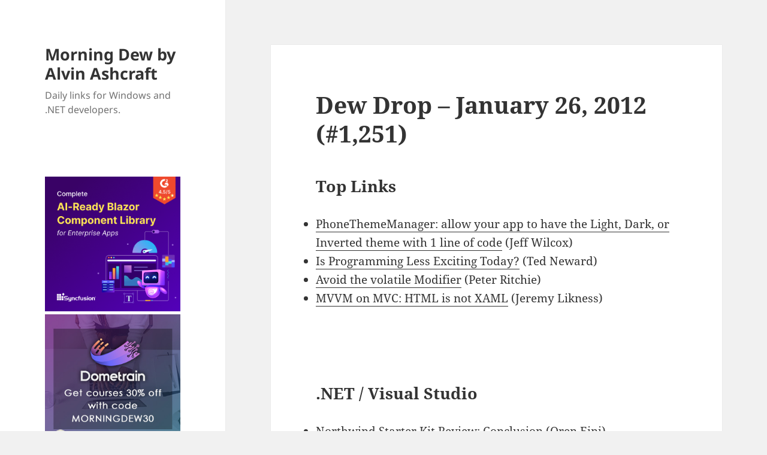

--- FILE ---
content_type: text/html; charset=UTF-8
request_url: https://www.alvinashcraft.com/2012/01/26/dew-drop-january-26-2012-1251/
body_size: 17470
content:
<!DOCTYPE html>
<html lang="en-US" class="no-js">
<head>
<!-- Google tag (gtag.js) -->
<script async src="https://www.googletagmanager.com/gtag/js?id=G-5FC0M6G689"></script>
<script>
  window.dataLayer = window.dataLayer || [];
  function gtag(){dataLayer.push(arguments);}
  gtag('js', new Date());

  gtag('config', 'G-5FC0M6G689');
</script>
	<meta charset="UTF-8">
	<meta name="viewport" content="width=device-width, initial-scale=1.0">
	<link rel="profile" href="https://gmpg.org/xfn/11">
	<link rel="pingback" href="https://www.alvinashcraft.com/xmlrpc.php">
	<script>
(function(html){html.className = html.className.replace(/\bno-js\b/,'js')})(document.documentElement);
//# sourceURL=twentyfifteen_javascript_detection
</script>
<title>Dew Drop – January 26, 2012 (#1,251) &#8211; Morning Dew by Alvin Ashcraft</title>
<meta name='robots' content='max-image-preview:large' />
<link rel="alternate" type="application/rss+xml" title="Morning Dew by Alvin Ashcraft &raquo; Feed" href="https://www.alvinashcraft.com/feed/" />
<link rel="alternate" type="application/rss+xml" title="Morning Dew by Alvin Ashcraft &raquo; Comments Feed" href="https://www.alvinashcraft.com/comments/feed/" />
<link rel="alternate" title="oEmbed (JSON)" type="application/json+oembed" href="https://www.alvinashcraft.com/wp-json/oembed/1.0/embed?url=https%3A%2F%2Fwww.alvinashcraft.com%2F2012%2F01%2F26%2Fdew-drop-january-26-2012-1251%2F" />
<link rel="alternate" title="oEmbed (XML)" type="text/xml+oembed" href="https://www.alvinashcraft.com/wp-json/oembed/1.0/embed?url=https%3A%2F%2Fwww.alvinashcraft.com%2F2012%2F01%2F26%2Fdew-drop-january-26-2012-1251%2F&#038;format=xml" />
<style id='wp-img-auto-sizes-contain-inline-css'>
img:is([sizes=auto i],[sizes^="auto," i]){contain-intrinsic-size:3000px 1500px}
/*# sourceURL=wp-img-auto-sizes-contain-inline-css */
</style>
<style id='wp-emoji-styles-inline-css'>

	img.wp-smiley, img.emoji {
		display: inline !important;
		border: none !important;
		box-shadow: none !important;
		height: 1em !important;
		width: 1em !important;
		margin: 0 0.07em !important;
		vertical-align: -0.1em !important;
		background: none !important;
		padding: 0 !important;
	}
/*# sourceURL=wp-emoji-styles-inline-css */
</style>
<style id='wp-block-library-inline-css'>
:root{--wp-block-synced-color:#7a00df;--wp-block-synced-color--rgb:122,0,223;--wp-bound-block-color:var(--wp-block-synced-color);--wp-editor-canvas-background:#ddd;--wp-admin-theme-color:#007cba;--wp-admin-theme-color--rgb:0,124,186;--wp-admin-theme-color-darker-10:#006ba1;--wp-admin-theme-color-darker-10--rgb:0,107,160.5;--wp-admin-theme-color-darker-20:#005a87;--wp-admin-theme-color-darker-20--rgb:0,90,135;--wp-admin-border-width-focus:2px}@media (min-resolution:192dpi){:root{--wp-admin-border-width-focus:1.5px}}.wp-element-button{cursor:pointer}:root .has-very-light-gray-background-color{background-color:#eee}:root .has-very-dark-gray-background-color{background-color:#313131}:root .has-very-light-gray-color{color:#eee}:root .has-very-dark-gray-color{color:#313131}:root .has-vivid-green-cyan-to-vivid-cyan-blue-gradient-background{background:linear-gradient(135deg,#00d084,#0693e3)}:root .has-purple-crush-gradient-background{background:linear-gradient(135deg,#34e2e4,#4721fb 50%,#ab1dfe)}:root .has-hazy-dawn-gradient-background{background:linear-gradient(135deg,#faaca8,#dad0ec)}:root .has-subdued-olive-gradient-background{background:linear-gradient(135deg,#fafae1,#67a671)}:root .has-atomic-cream-gradient-background{background:linear-gradient(135deg,#fdd79a,#004a59)}:root .has-nightshade-gradient-background{background:linear-gradient(135deg,#330968,#31cdcf)}:root .has-midnight-gradient-background{background:linear-gradient(135deg,#020381,#2874fc)}:root{--wp--preset--font-size--normal:16px;--wp--preset--font-size--huge:42px}.has-regular-font-size{font-size:1em}.has-larger-font-size{font-size:2.625em}.has-normal-font-size{font-size:var(--wp--preset--font-size--normal)}.has-huge-font-size{font-size:var(--wp--preset--font-size--huge)}.has-text-align-center{text-align:center}.has-text-align-left{text-align:left}.has-text-align-right{text-align:right}.has-fit-text{white-space:nowrap!important}#end-resizable-editor-section{display:none}.aligncenter{clear:both}.items-justified-left{justify-content:flex-start}.items-justified-center{justify-content:center}.items-justified-right{justify-content:flex-end}.items-justified-space-between{justify-content:space-between}.screen-reader-text{border:0;clip-path:inset(50%);height:1px;margin:-1px;overflow:hidden;padding:0;position:absolute;width:1px;word-wrap:normal!important}.screen-reader-text:focus{background-color:#ddd;clip-path:none;color:#444;display:block;font-size:1em;height:auto;left:5px;line-height:normal;padding:15px 23px 14px;text-decoration:none;top:5px;width:auto;z-index:100000}html :where(.has-border-color){border-style:solid}html :where([style*=border-top-color]){border-top-style:solid}html :where([style*=border-right-color]){border-right-style:solid}html :where([style*=border-bottom-color]){border-bottom-style:solid}html :where([style*=border-left-color]){border-left-style:solid}html :where([style*=border-width]){border-style:solid}html :where([style*=border-top-width]){border-top-style:solid}html :where([style*=border-right-width]){border-right-style:solid}html :where([style*=border-bottom-width]){border-bottom-style:solid}html :where([style*=border-left-width]){border-left-style:solid}html :where(img[class*=wp-image-]){height:auto;max-width:100%}:where(figure){margin:0 0 1em}html :where(.is-position-sticky){--wp-admin--admin-bar--position-offset:var(--wp-admin--admin-bar--height,0px)}@media screen and (max-width:600px){html :where(.is-position-sticky){--wp-admin--admin-bar--position-offset:0px}}

/*# sourceURL=wp-block-library-inline-css */
</style><style id='global-styles-inline-css'>
:root{--wp--preset--aspect-ratio--square: 1;--wp--preset--aspect-ratio--4-3: 4/3;--wp--preset--aspect-ratio--3-4: 3/4;--wp--preset--aspect-ratio--3-2: 3/2;--wp--preset--aspect-ratio--2-3: 2/3;--wp--preset--aspect-ratio--16-9: 16/9;--wp--preset--aspect-ratio--9-16: 9/16;--wp--preset--color--black: #000000;--wp--preset--color--cyan-bluish-gray: #abb8c3;--wp--preset--color--white: #fff;--wp--preset--color--pale-pink: #f78da7;--wp--preset--color--vivid-red: #cf2e2e;--wp--preset--color--luminous-vivid-orange: #ff6900;--wp--preset--color--luminous-vivid-amber: #fcb900;--wp--preset--color--light-green-cyan: #7bdcb5;--wp--preset--color--vivid-green-cyan: #00d084;--wp--preset--color--pale-cyan-blue: #8ed1fc;--wp--preset--color--vivid-cyan-blue: #0693e3;--wp--preset--color--vivid-purple: #9b51e0;--wp--preset--color--dark-gray: #111;--wp--preset--color--light-gray: #f1f1f1;--wp--preset--color--yellow: #f4ca16;--wp--preset--color--dark-brown: #352712;--wp--preset--color--medium-pink: #e53b51;--wp--preset--color--light-pink: #ffe5d1;--wp--preset--color--dark-purple: #2e2256;--wp--preset--color--purple: #674970;--wp--preset--color--blue-gray: #22313f;--wp--preset--color--bright-blue: #55c3dc;--wp--preset--color--light-blue: #e9f2f9;--wp--preset--gradient--vivid-cyan-blue-to-vivid-purple: linear-gradient(135deg,rgb(6,147,227) 0%,rgb(155,81,224) 100%);--wp--preset--gradient--light-green-cyan-to-vivid-green-cyan: linear-gradient(135deg,rgb(122,220,180) 0%,rgb(0,208,130) 100%);--wp--preset--gradient--luminous-vivid-amber-to-luminous-vivid-orange: linear-gradient(135deg,rgb(252,185,0) 0%,rgb(255,105,0) 100%);--wp--preset--gradient--luminous-vivid-orange-to-vivid-red: linear-gradient(135deg,rgb(255,105,0) 0%,rgb(207,46,46) 100%);--wp--preset--gradient--very-light-gray-to-cyan-bluish-gray: linear-gradient(135deg,rgb(238,238,238) 0%,rgb(169,184,195) 100%);--wp--preset--gradient--cool-to-warm-spectrum: linear-gradient(135deg,rgb(74,234,220) 0%,rgb(151,120,209) 20%,rgb(207,42,186) 40%,rgb(238,44,130) 60%,rgb(251,105,98) 80%,rgb(254,248,76) 100%);--wp--preset--gradient--blush-light-purple: linear-gradient(135deg,rgb(255,206,236) 0%,rgb(152,150,240) 100%);--wp--preset--gradient--blush-bordeaux: linear-gradient(135deg,rgb(254,205,165) 0%,rgb(254,45,45) 50%,rgb(107,0,62) 100%);--wp--preset--gradient--luminous-dusk: linear-gradient(135deg,rgb(255,203,112) 0%,rgb(199,81,192) 50%,rgb(65,88,208) 100%);--wp--preset--gradient--pale-ocean: linear-gradient(135deg,rgb(255,245,203) 0%,rgb(182,227,212) 50%,rgb(51,167,181) 100%);--wp--preset--gradient--electric-grass: linear-gradient(135deg,rgb(202,248,128) 0%,rgb(113,206,126) 100%);--wp--preset--gradient--midnight: linear-gradient(135deg,rgb(2,3,129) 0%,rgb(40,116,252) 100%);--wp--preset--gradient--dark-gray-gradient-gradient: linear-gradient(90deg, rgba(17,17,17,1) 0%, rgba(42,42,42,1) 100%);--wp--preset--gradient--light-gray-gradient: linear-gradient(90deg, rgba(241,241,241,1) 0%, rgba(215,215,215,1) 100%);--wp--preset--gradient--white-gradient: linear-gradient(90deg, rgba(255,255,255,1) 0%, rgba(230,230,230,1) 100%);--wp--preset--gradient--yellow-gradient: linear-gradient(90deg, rgba(244,202,22,1) 0%, rgba(205,168,10,1) 100%);--wp--preset--gradient--dark-brown-gradient: linear-gradient(90deg, rgba(53,39,18,1) 0%, rgba(91,67,31,1) 100%);--wp--preset--gradient--medium-pink-gradient: linear-gradient(90deg, rgba(229,59,81,1) 0%, rgba(209,28,51,1) 100%);--wp--preset--gradient--light-pink-gradient: linear-gradient(90deg, rgba(255,229,209,1) 0%, rgba(255,200,158,1) 100%);--wp--preset--gradient--dark-purple-gradient: linear-gradient(90deg, rgba(46,34,86,1) 0%, rgba(66,48,123,1) 100%);--wp--preset--gradient--purple-gradient: linear-gradient(90deg, rgba(103,73,112,1) 0%, rgba(131,93,143,1) 100%);--wp--preset--gradient--blue-gray-gradient: linear-gradient(90deg, rgba(34,49,63,1) 0%, rgba(52,75,96,1) 100%);--wp--preset--gradient--bright-blue-gradient: linear-gradient(90deg, rgba(85,195,220,1) 0%, rgba(43,180,211,1) 100%);--wp--preset--gradient--light-blue-gradient: linear-gradient(90deg, rgba(233,242,249,1) 0%, rgba(193,218,238,1) 100%);--wp--preset--font-size--small: 13px;--wp--preset--font-size--medium: 20px;--wp--preset--font-size--large: 36px;--wp--preset--font-size--x-large: 42px;--wp--preset--spacing--20: 0.44rem;--wp--preset--spacing--30: 0.67rem;--wp--preset--spacing--40: 1rem;--wp--preset--spacing--50: 1.5rem;--wp--preset--spacing--60: 2.25rem;--wp--preset--spacing--70: 3.38rem;--wp--preset--spacing--80: 5.06rem;--wp--preset--shadow--natural: 6px 6px 9px rgba(0, 0, 0, 0.2);--wp--preset--shadow--deep: 12px 12px 50px rgba(0, 0, 0, 0.4);--wp--preset--shadow--sharp: 6px 6px 0px rgba(0, 0, 0, 0.2);--wp--preset--shadow--outlined: 6px 6px 0px -3px rgb(255, 255, 255), 6px 6px rgb(0, 0, 0);--wp--preset--shadow--crisp: 6px 6px 0px rgb(0, 0, 0);}:where(.is-layout-flex){gap: 0.5em;}:where(.is-layout-grid){gap: 0.5em;}body .is-layout-flex{display: flex;}.is-layout-flex{flex-wrap: wrap;align-items: center;}.is-layout-flex > :is(*, div){margin: 0;}body .is-layout-grid{display: grid;}.is-layout-grid > :is(*, div){margin: 0;}:where(.wp-block-columns.is-layout-flex){gap: 2em;}:where(.wp-block-columns.is-layout-grid){gap: 2em;}:where(.wp-block-post-template.is-layout-flex){gap: 1.25em;}:where(.wp-block-post-template.is-layout-grid){gap: 1.25em;}.has-black-color{color: var(--wp--preset--color--black) !important;}.has-cyan-bluish-gray-color{color: var(--wp--preset--color--cyan-bluish-gray) !important;}.has-white-color{color: var(--wp--preset--color--white) !important;}.has-pale-pink-color{color: var(--wp--preset--color--pale-pink) !important;}.has-vivid-red-color{color: var(--wp--preset--color--vivid-red) !important;}.has-luminous-vivid-orange-color{color: var(--wp--preset--color--luminous-vivid-orange) !important;}.has-luminous-vivid-amber-color{color: var(--wp--preset--color--luminous-vivid-amber) !important;}.has-light-green-cyan-color{color: var(--wp--preset--color--light-green-cyan) !important;}.has-vivid-green-cyan-color{color: var(--wp--preset--color--vivid-green-cyan) !important;}.has-pale-cyan-blue-color{color: var(--wp--preset--color--pale-cyan-blue) !important;}.has-vivid-cyan-blue-color{color: var(--wp--preset--color--vivid-cyan-blue) !important;}.has-vivid-purple-color{color: var(--wp--preset--color--vivid-purple) !important;}.has-black-background-color{background-color: var(--wp--preset--color--black) !important;}.has-cyan-bluish-gray-background-color{background-color: var(--wp--preset--color--cyan-bluish-gray) !important;}.has-white-background-color{background-color: var(--wp--preset--color--white) !important;}.has-pale-pink-background-color{background-color: var(--wp--preset--color--pale-pink) !important;}.has-vivid-red-background-color{background-color: var(--wp--preset--color--vivid-red) !important;}.has-luminous-vivid-orange-background-color{background-color: var(--wp--preset--color--luminous-vivid-orange) !important;}.has-luminous-vivid-amber-background-color{background-color: var(--wp--preset--color--luminous-vivid-amber) !important;}.has-light-green-cyan-background-color{background-color: var(--wp--preset--color--light-green-cyan) !important;}.has-vivid-green-cyan-background-color{background-color: var(--wp--preset--color--vivid-green-cyan) !important;}.has-pale-cyan-blue-background-color{background-color: var(--wp--preset--color--pale-cyan-blue) !important;}.has-vivid-cyan-blue-background-color{background-color: var(--wp--preset--color--vivid-cyan-blue) !important;}.has-vivid-purple-background-color{background-color: var(--wp--preset--color--vivid-purple) !important;}.has-black-border-color{border-color: var(--wp--preset--color--black) !important;}.has-cyan-bluish-gray-border-color{border-color: var(--wp--preset--color--cyan-bluish-gray) !important;}.has-white-border-color{border-color: var(--wp--preset--color--white) !important;}.has-pale-pink-border-color{border-color: var(--wp--preset--color--pale-pink) !important;}.has-vivid-red-border-color{border-color: var(--wp--preset--color--vivid-red) !important;}.has-luminous-vivid-orange-border-color{border-color: var(--wp--preset--color--luminous-vivid-orange) !important;}.has-luminous-vivid-amber-border-color{border-color: var(--wp--preset--color--luminous-vivid-amber) !important;}.has-light-green-cyan-border-color{border-color: var(--wp--preset--color--light-green-cyan) !important;}.has-vivid-green-cyan-border-color{border-color: var(--wp--preset--color--vivid-green-cyan) !important;}.has-pale-cyan-blue-border-color{border-color: var(--wp--preset--color--pale-cyan-blue) !important;}.has-vivid-cyan-blue-border-color{border-color: var(--wp--preset--color--vivid-cyan-blue) !important;}.has-vivid-purple-border-color{border-color: var(--wp--preset--color--vivid-purple) !important;}.has-vivid-cyan-blue-to-vivid-purple-gradient-background{background: var(--wp--preset--gradient--vivid-cyan-blue-to-vivid-purple) !important;}.has-light-green-cyan-to-vivid-green-cyan-gradient-background{background: var(--wp--preset--gradient--light-green-cyan-to-vivid-green-cyan) !important;}.has-luminous-vivid-amber-to-luminous-vivid-orange-gradient-background{background: var(--wp--preset--gradient--luminous-vivid-amber-to-luminous-vivid-orange) !important;}.has-luminous-vivid-orange-to-vivid-red-gradient-background{background: var(--wp--preset--gradient--luminous-vivid-orange-to-vivid-red) !important;}.has-very-light-gray-to-cyan-bluish-gray-gradient-background{background: var(--wp--preset--gradient--very-light-gray-to-cyan-bluish-gray) !important;}.has-cool-to-warm-spectrum-gradient-background{background: var(--wp--preset--gradient--cool-to-warm-spectrum) !important;}.has-blush-light-purple-gradient-background{background: var(--wp--preset--gradient--blush-light-purple) !important;}.has-blush-bordeaux-gradient-background{background: var(--wp--preset--gradient--blush-bordeaux) !important;}.has-luminous-dusk-gradient-background{background: var(--wp--preset--gradient--luminous-dusk) !important;}.has-pale-ocean-gradient-background{background: var(--wp--preset--gradient--pale-ocean) !important;}.has-electric-grass-gradient-background{background: var(--wp--preset--gradient--electric-grass) !important;}.has-midnight-gradient-background{background: var(--wp--preset--gradient--midnight) !important;}.has-small-font-size{font-size: var(--wp--preset--font-size--small) !important;}.has-medium-font-size{font-size: var(--wp--preset--font-size--medium) !important;}.has-large-font-size{font-size: var(--wp--preset--font-size--large) !important;}.has-x-large-font-size{font-size: var(--wp--preset--font-size--x-large) !important;}
/*# sourceURL=global-styles-inline-css */
</style>

<style id='classic-theme-styles-inline-css'>
/*! This file is auto-generated */
.wp-block-button__link{color:#fff;background-color:#32373c;border-radius:9999px;box-shadow:none;text-decoration:none;padding:calc(.667em + 2px) calc(1.333em + 2px);font-size:1.125em}.wp-block-file__button{background:#32373c;color:#fff;text-decoration:none}
/*# sourceURL=/wp-includes/css/classic-themes.min.css */
</style>
<link rel='stylesheet' id='twentyfifteen-fonts-css' href='/wp-content/themes/twentyfifteen/assets/fonts/noto-sans-plus-noto-serif-plus-inconsolata.css?ver=20230328' media='all' />
<link rel='stylesheet' id='genericons-css' href='/wp-content/themes/twentyfifteen/genericons/genericons.css?ver=20251101' media='all' />
<link rel='stylesheet' id='twentyfifteen-style-css' href='/wp-content/themes/twentyfifteen/style.css?ver=20251202' media='all' />
<link rel='stylesheet' id='twentyfifteen-block-style-css' href='/wp-content/themes/twentyfifteen/css/blocks.css?ver=20240715' media='all' />
<script src="https://www.alvinashcraft.com/wp-includes/js/jquery/jquery.min.js?ver=3.7.1" id="jquery-core-js"></script>
<script src="https://www.alvinashcraft.com/wp-includes/js/jquery/jquery-migrate.min.js?ver=3.4.1" id="jquery-migrate-js"></script>
<script id="twentyfifteen-script-js-extra">
var screenReaderText = {"expand":"\u003Cspan class=\"screen-reader-text\"\u003Eexpand child menu\u003C/span\u003E","collapse":"\u003Cspan class=\"screen-reader-text\"\u003Ecollapse child menu\u003C/span\u003E"};
//# sourceURL=twentyfifteen-script-js-extra
</script>
<script src="/wp-content/themes/twentyfifteen/js/functions.js?ver=20250729" id="twentyfifteen-script-js" defer data-wp-strategy="defer"></script>
<link rel="https://api.w.org/" href="https://www.alvinashcraft.com/wp-json/" /><link rel="alternate" title="JSON" type="application/json" href="https://www.alvinashcraft.com/wp-json/wp/v2/posts/2136" /><link rel="EditURI" type="application/rsd+xml" title="RSD" href="https://www.alvinashcraft.com/xmlrpc.php?rsd" />
<meta name="generator" content="WordPress 6.9" />
<link rel="canonical" href="https://www.alvinashcraft.com/2012/01/26/dew-drop-january-26-2012-1251/" />
<link rel='shortlink' href='https://www.alvinashcraft.com/?p=2136' />
<link rel="icon" href="/wp-content/uploads/2024/11/cropped-DEW_Logo128-32x32.png" sizes="32x32" />
<link rel="icon" href="/wp-content/uploads/2024/11/cropped-DEW_Logo128-192x192.png" sizes="192x192" />
<link rel="apple-touch-icon" href="/wp-content/uploads/2024/11/cropped-DEW_Logo128-180x180.png" />
<meta name="msapplication-TileImage" content="/wp-content/uploads/2024/11/cropped-DEW_Logo128-270x270.png" />
</head>

<body class="wp-singular post-template-default single single-post postid-2136 single-format-standard wp-embed-responsive wp-theme-twentyfifteen">
<div id="page" class="hfeed site">
	<a class="skip-link screen-reader-text" href="#content">
		Skip to content	</a>

	<div id="sidebar" class="sidebar">
		<header id="masthead" class="site-header">
			<div class="site-branding">
									<p class="site-title"><a href="https://www.alvinashcraft.com/" rel="home" >Morning Dew by Alvin Ashcraft</a></p>
										<p class="site-description">Daily links for Windows and .NET developers.</p>
				
				<button class="secondary-toggle">Menu and widgets</button>
			</div><!-- .site-branding -->
		</header><!-- .site-header -->

			<div id="secondary" class="secondary">

		
		
					<div id="widget-area" class="widget-area" role="complementary">
				<aside id="text-7" class="widget widget_text">			<div class="textwidget"><p><!--

<div><a href="https://www.syncfusion.com/maui-controls?utm_source=alvinashcraft&amp;utm_medium=cpc&amp;utm_campaign=alvinashcraft_maui_banjan26"><img fetchpriority="high" decoding="async" title="Syncfusion .NET MAUI Tools" src="/wp-content/uploads/2022/08/net-maui-dark-600.png" alt="Syncfusion .NET MAUI Tools" width="300" height="300" /></a></div>

--></p>
<div><a href="https://www.syncfusion.com/blazor-components?utm_source=alvinashcraft&amp;utm_medium=cpc&amp;utm_campaign=alvinashcraft_blazor_banjan26"><img decoding="async" title="Syncfusion Blazor Tools" src="/wp-content/uploads/2025/09/blazor-600.png" alt="Syncfusion Blazor Tools" width="300" height="300" /></a></div>
<div style="padding-top: 5px;"><a href="https://dometrain.com/courses/?ref=alvin-ashcraft&amp;promo=morning-dew" target="_blank" rel="noopener"><img decoding="async" title="Dometrain video training courses" src="/wp-content/uploads/2025/10/square_dometrain_morning.jpg" alt="Dometrain video training courses" /></a></div>
<div id="header-ad" data-type="ad" data-publisher="lqm.alvinashcraft.site" data-zone="ron" data-format="300x250"></div>
<div style="padding-top: 5px;"><a style="margin: 6px; outline: 0;" href="https://www.amazon.com/dp/1805120069/"><img decoding="async" src="/wp-content/uploads/2023/10/learnwinui3_2nd_300.png" /></a></div>
<div><strong><a href="https://www.amazon.com/author/alvinashcraft" target="_blank" rel="noopener">&#8211; Get my books on Amazon</a></strong></div>
<div><strong><a href="http://www.wpf.tips/" target="_blank" rel="noopener">&#8211; My WPF Tips Site</a></strong></div>
<div><strong><a href="https://www.winui.tips/" target="_blank" rel="noopener">&#8211; My WinUI Tips Site</a></strong></div>
</div>
		</aside><aside id="text-3" class="widget widget_text"><h2 class="widget-title">About Me</h2>			<div class="textwidget"><p><strong><span style="color: #000000;"><span class="textbox" style="font-size: x-small;"><span style="color: #999999;">I am a Philadelphia-area technical writer, .NET developer, husband, dad, and geek. I currently work for Microsoft and have over 29 years of software development and writing experience.</span><br />
</span></span></strong></p>
<div><a href="https://www.alvinashcraft.com/about-2/">More&#8230;</a></div>
<p>&nbsp;</p>
<div><a style="margin: 6px; outline: 0;" href="https://www.amazon.com/Parallel-Programming-Concurrency-NET6-asynchronous-dp-1803243678/dp/1803243678/?tag=amavin-20"><img decoding="async" src="/wp-content/uploads/2022/08/parallel-prog300.png" /></a></div>
<p><!--Zoho Campaigns Embed Button Starts--></p>
<div>
<p><script type="text/javascript" src="https://zcsub-cmpzourl.maillist-manage.com/js/jquery-1.11.0.min.js"></script> <script type='text/javascript' src='https://zcsub-cmpzourl.maillist-manage.com/js/jquery-migrate-1.2.1.min.js'></script> <script type='text/javascript' src='https://zcsub-cmpzourl.maillist-manage.com/js/jquery-ui-1.10.4.custom.min.js'></script> <a id="embedLink" href="https://zcsub-cmpzourl.maillist-manage.com/ua/Optin?od=11287ecc25cbfd&amp;zx=130b5&amp;tD=1e6e0d21267e1fc9&amp;sD=1e6e0d21267e44cb" target="_blank" rel="noopener"> <button id="EMBED_BUTTON" class="" style="outline: none 0px; background-color: #26a576; color: #ffffff; border-width: 1px; border-image: initial; padding: 6px 10px; border-radius: 5px; text-align: center; width: auto; cursor: pointer; font-size: 14px; font-family: Arial; border-style: solid;" name="EMBED_BUTTON" type="button" value="Get the Dew Drop in your Inbox"> <span class="zceditcnt" spellcheck="false" data-ms-editor="true">Get the Dew Drop in your Inbox</span> </button> </a></p>
<div style="display: none;">
<p><a style="cursor: pointer; background-color: #26a576;" href="https://zcsub-cmpzourl.maillist-manage.com/ua/Optin?od=11287ecc25cbfd&amp;zx=130b5&amp;tD=1e6e0d21267e1fc9&amp;sD=1e6e0d21267e44cb" target="_blank" rel="noopener" name="EMBED_BUTTON"><img decoding="async" id="uploadedBtnImg" class="uploadedBtnImg" style="width: 300px; height: 158px; cursor: pointer;" src="//img.zohostatic.com/campaigns/static2/images/spacer.gif" /></a></p>
<div id="logoCustomizeDiv" class="mt5 ml10" style="font-weight: normal;"><a id="uploadBtnImage" class="linktxt" style="text-decoration: none;" href="https://zcsub-cmpzourl.maillist-manage.com/ua/Optin?od=11287ecc25cbfd&amp;zx=130b5&amp;tD=1e6e0d21267e1fc9&amp;sD=1e6e0d21267e44cb" target="_blank" rel="noopener" name="uploadFromLib"> Change</a> <span class="lightgray">|</span><a id="delSignTmLogo" class="linktxt" href="https://zcsub-cmpzourl.maillist-manage.com/ua/Optin?od=11287ecc25cbfd&amp;zx=130b5&amp;tD=1e6e0d21267e1fc9&amp;sD=1e6e0d21267e44cb" target="_blank" rel="noopener"> Delete</a></div>
</div>
<p><input id="zc_Url" type="hidden" value="zcsub-cmpzourl.maillist-manage.com" /> <input id="zc_formIx" name="zc_formIx" type="hidden" value="3zfd5960638e6c8a9cfa009cf4e70d7dec2ecb0348268a2716074e33863d833a5e" /> <input id="cmpZuid" name="zx" type="hidden" value="undefined" /> <input id="viewFrom" name="viewFrom" type="hidden" value="BUTTON_ACTION" /> <input id="button_tc_codeVal" name="button_tc_codeVal" type="hidden" value="ZCFORMVIEW" /> <script type='text/javascript' src='https://zcsub-cmpzourl.maillist-manage.com/js/optin_min.js'></script> <script> var trackingText='ZCFORMVIEW'; var $ZC = jQuery.noConflict(); $ZC('[id=embedLink]').append("<input type='hidden' id='tc_code"+$ZC('[id=embedLink]').size()+"' value="+trackingText+"/>"); var elemSize = parseInt($ZC('[id=embedLink]').size())-1; var embedLink = $ZC($ZC('[id=embedLink]')[elemSize]).attr('href'); if(embedLink!=undefined && embedLink!=null && embedLink!='null'){ var dynamicCodeVal = $ZC("#tc_code"+$ZC('[id=embedLink]').size()).val(); embedLink = embedLink+'&trackingcode='+dynamicCodeVal; $ZC($ZC('[id=embedLink]')[elemSize]).attr('href',embedLink); $ZC('[id=button_tc_codeVal]').val(dynamicCodeVal); trackSignupEvent(dynamicCodeVal,'buttonView'); } </script></p>
</div>
<p><!-- Zoho Campaigns Embed Button End --></p>
<div><a style="margin: 6px; outline: 0;" href="https://www.eff.org/"><img decoding="async" src="/wp-content/uploads/2025/07/2025-eff-member.png" /></a></div>
<div data-iframe-width="150" data-iframe-height="270" data-share-badge-id="609f7220-c8a7-4750-8e57-6447ac5d46d5" data-share-badge-host="https://www.credly.com"></div>
<p><script type="text/javascript" async src="//cdn.credly.com/assets/utilities/embed.js"></script></p>
</div>
		</aside><aside id="calendar-2" class="widget widget_calendar"><div id="calendar_wrap" class="calendar_wrap"><table id="wp-calendar" class="wp-calendar-table">
	<caption>January 2012</caption>
	<thead>
	<tr>
		<th scope="col" aria-label="Sunday">S</th>
		<th scope="col" aria-label="Monday">M</th>
		<th scope="col" aria-label="Tuesday">T</th>
		<th scope="col" aria-label="Wednesday">W</th>
		<th scope="col" aria-label="Thursday">T</th>
		<th scope="col" aria-label="Friday">F</th>
		<th scope="col" aria-label="Saturday">S</th>
	</tr>
	</thead>
	<tbody>
	<tr><td>1</td><td><a href="https://www.alvinashcraft.com/2012/01/02/" aria-label="Posts published on January 2, 2012">2</a></td><td><a href="https://www.alvinashcraft.com/2012/01/03/" aria-label="Posts published on January 3, 2012">3</a></td><td><a href="https://www.alvinashcraft.com/2012/01/04/" aria-label="Posts published on January 4, 2012">4</a></td><td><a href="https://www.alvinashcraft.com/2012/01/05/" aria-label="Posts published on January 5, 2012">5</a></td><td><a href="https://www.alvinashcraft.com/2012/01/06/" aria-label="Posts published on January 6, 2012">6</a></td><td>7</td>
	</tr>
	<tr>
		<td><a href="https://www.alvinashcraft.com/2012/01/08/" aria-label="Posts published on January 8, 2012">8</a></td><td><a href="https://www.alvinashcraft.com/2012/01/09/" aria-label="Posts published on January 9, 2012">9</a></td><td><a href="https://www.alvinashcraft.com/2012/01/10/" aria-label="Posts published on January 10, 2012">10</a></td><td><a href="https://www.alvinashcraft.com/2012/01/11/" aria-label="Posts published on January 11, 2012">11</a></td><td><a href="https://www.alvinashcraft.com/2012/01/12/" aria-label="Posts published on January 12, 2012">12</a></td><td><a href="https://www.alvinashcraft.com/2012/01/13/" aria-label="Posts published on January 13, 2012">13</a></td><td><a href="https://www.alvinashcraft.com/2012/01/14/" aria-label="Posts published on January 14, 2012">14</a></td>
	</tr>
	<tr>
		<td><a href="https://www.alvinashcraft.com/2012/01/15/" aria-label="Posts published on January 15, 2012">15</a></td><td>16</td><td><a href="https://www.alvinashcraft.com/2012/01/17/" aria-label="Posts published on January 17, 2012">17</a></td><td><a href="https://www.alvinashcraft.com/2012/01/18/" aria-label="Posts published on January 18, 2012">18</a></td><td><a href="https://www.alvinashcraft.com/2012/01/19/" aria-label="Posts published on January 19, 2012">19</a></td><td><a href="https://www.alvinashcraft.com/2012/01/20/" aria-label="Posts published on January 20, 2012">20</a></td><td>21</td>
	</tr>
	<tr>
		<td>22</td><td><a href="https://www.alvinashcraft.com/2012/01/23/" aria-label="Posts published on January 23, 2012">23</a></td><td><a href="https://www.alvinashcraft.com/2012/01/24/" aria-label="Posts published on January 24, 2012">24</a></td><td><a href="https://www.alvinashcraft.com/2012/01/25/" aria-label="Posts published on January 25, 2012">25</a></td><td><a href="https://www.alvinashcraft.com/2012/01/26/" aria-label="Posts published on January 26, 2012">26</a></td><td><a href="https://www.alvinashcraft.com/2012/01/27/" aria-label="Posts published on January 27, 2012">27</a></td><td>28</td>
	</tr>
	<tr>
		<td><a href="https://www.alvinashcraft.com/2012/01/29/" aria-label="Posts published on January 29, 2012">29</a></td><td><a href="https://www.alvinashcraft.com/2012/01/30/" aria-label="Posts published on January 30, 2012">30</a></td><td><a href="https://www.alvinashcraft.com/2012/01/31/" aria-label="Posts published on January 31, 2012">31</a></td>
		<td class="pad" colspan="4">&nbsp;</td>
	</tr>
	</tbody>
	</table><nav aria-label="Previous and next months" class="wp-calendar-nav">
		<span class="wp-calendar-nav-prev"><a href="https://www.alvinashcraft.com/2011/12/">&laquo; Dec</a></span>
		<span class="pad">&nbsp;</span>
		<span class="wp-calendar-nav-next"><a href="https://www.alvinashcraft.com/2012/02/">Feb &raquo;</a></span>
	</nav></div></aside><aside id="tag_cloud-2" class="widget widget_tag_cloud"><h2 class="widget-title">Tags</h2><nav aria-label="Tags"><div class="tagcloud"><ul class='wp-tag-cloud' role='list'>
	<li><a href="https://www.alvinashcraft.com/tag/net-core/" class="tag-cloud-link tag-link-11242 tag-link-position-1" style="font-size: 10.709677419355pt;" aria-label=".net core (692 items)">.net core<span class="tag-link-count"> (692)</span></a></li>
	<li><a href="https://www.alvinashcraft.com/tag/net-maui/" class="tag-cloud-link tag-link-15186 tag-link-position-2" style="font-size: 12.365591397849pt;" aria-label=".net maui (891 items)">.net maui<span class="tag-link-count"> (891)</span></a></li>
	<li><a href="https://www.alvinashcraft.com/tag/agile/" class="tag-cloud-link tag-link-761 tag-link-position-3" style="font-size: 16.129032258065pt;" aria-label="agile (1,584 items)">agile<span class="tag-link-count"> (1584)</span></a></li>
	<li><a href="https://www.alvinashcraft.com/tag/ai/" class="tag-cloud-link tag-link-14253 tag-link-position-4" style="font-size: 11.612903225806pt;" aria-label="ai (786 items)">ai<span class="tag-link-count"> (786)</span></a></li>
	<li><a href="https://www.alvinashcraft.com/tag/android/" class="tag-cloud-link tag-link-831 tag-link-position-5" style="font-size: 13.41935483871pt;" aria-label="android (1,057 items)">android<span class="tag-link-count"> (1057)</span></a></li>
	<li><a href="https://www.alvinashcraft.com/tag/angular/" class="tag-cloud-link tag-link-12561 tag-link-position-6" style="font-size: 13.870967741935pt;" aria-label="angular (1,109 items)">angular<span class="tag-link-count"> (1109)</span></a></li>
	<li><a href="https://www.alvinashcraft.com/tag/aspnet/" class="tag-cloud-link tag-link-1001 tag-link-position-7" style="font-size: 11.462365591398pt;" aria-label="asp.net (783 items)">asp.net<span class="tag-link-count"> (783)</span></a></li>
	<li><a href="https://www.alvinashcraft.com/tag/asp-net-core/" class="tag-cloud-link tag-link-12451 tag-link-position-8" style="font-size: 12.666666666667pt;" aria-label="asp.net core (938 items)">asp.net core<span class="tag-link-count"> (938)</span></a></li>
	<li><a href="https://www.alvinashcraft.com/tag/aspnet-mvc/" class="tag-cloud-link tag-link-1041 tag-link-position-9" style="font-size: 9.505376344086pt;" aria-label="asp.net mvc (579 items)">asp.net mvc<span class="tag-link-count"> (579)</span></a></li>
	<li><a href="https://www.alvinashcraft.com/tag/aws/" class="tag-cloud-link tag-link-1141 tag-link-position-10" style="font-size: 10.10752688172pt;" aria-label="aws (627 items)">aws<span class="tag-link-count"> (627)</span></a></li>
	<li><a href="https://www.alvinashcraft.com/tag/blazor/" class="tag-cloud-link tag-link-14743 tag-link-position-11" style="font-size: 13.41935483871pt;" aria-label="blazor (1,044 items)">blazor<span class="tag-link-count"> (1044)</span></a></li>
	<li><a href="https://www.alvinashcraft.com/tag/c/" class="tag-cloud-link tag-link-1431 tag-link-position-12" style="font-size: 19.741935483871pt;" aria-label="c# (2,746 items)">c#<span class="tag-link-count"> (2746)</span></a></li>
	<li><a href="https://www.alvinashcraft.com/tag/css/" class="tag-cloud-link tag-link-2051 tag-link-position-13" style="font-size: 13.41935483871pt;" aria-label="css (1,050 items)">css<span class="tag-link-count"> (1050)</span></a></li>
	<li><a href="https://www.alvinashcraft.com/tag/devops/" class="tag-cloud-link tag-link-13803 tag-link-position-14" style="font-size: 8.9032258064516pt;" aria-label="devops (526 items)">devops<span class="tag-link-count"> (526)</span></a></li>
	<li><a href="https://www.alvinashcraft.com/tag/docker/" class="tag-cloud-link tag-link-11061 tag-link-position-15" style="font-size: 8.9032258064516pt;" aria-label="docker (528 items)">docker<span class="tag-link-count"> (528)</span></a></li>
	<li><a href="https://www.alvinashcraft.com/tag/entity-framework/" class="tag-cloud-link tag-link-2731 tag-link-position-16" style="font-size: 8.752688172043pt;" aria-label="entity framework (511 items)">entity framework<span class="tag-link-count"> (511)</span></a></li>
	<li><a href="https://www.alvinashcraft.com/tag/f/" class="tag-cloud-link tag-link-2871 tag-link-position-17" style="font-size: 13.720430107527pt;" aria-label="f# (1,101 items)">f#<span class="tag-link-count"> (1101)</span></a></li>
	<li><a href="https://www.alvinashcraft.com/tag/flutter/" class="tag-cloud-link tag-link-14373 tag-link-position-18" style="font-size: 11.462365591398pt;" aria-label="flutter (776 items)">flutter<span class="tag-link-count"> (776)</span></a></li>
	<li><a href="https://www.alvinashcraft.com/tag/github/" class="tag-cloud-link tag-link-3201 tag-link-position-19" style="font-size: 11.311827956989pt;" aria-label="github (759 items)">github<span class="tag-link-count"> (759)</span></a></li>
	<li><a href="https://www.alvinashcraft.com/tag/javascript/" class="tag-cloud-link tag-link-3971 tag-link-position-20" style="font-size: 20.795698924731pt;" aria-label="javascript (3,220 items)">javascript<span class="tag-link-count"> (3220)</span></a></li>
	<li><a href="https://www.alvinashcraft.com/tag/kubernetes/" class="tag-cloud-link tag-link-13893 tag-link-position-21" style="font-size: 9.0537634408602pt;" aria-label="kubernetes (539 items)">kubernetes<span class="tag-link-count"> (539)</span></a></li>
	<li><a href="https://www.alvinashcraft.com/tag/microsoft-azure/" class="tag-cloud-link tag-link-10371 tag-link-position-22" style="font-size: 18.989247311828pt;" aria-label="microsoft azure (2,444 items)">microsoft azure<span class="tag-link-count"> (2444)</span></a></li>
	<li><a href="https://www.alvinashcraft.com/tag/ms-teams/" class="tag-cloud-link tag-link-13561 tag-link-position-23" style="font-size: 11.462365591398pt;" aria-label="ms teams (780 items)">ms teams<span class="tag-link-count"> (780)</span></a></li>
	<li><a href="https://www.alvinashcraft.com/tag/node-js/" class="tag-cloud-link tag-link-5721 tag-link-position-24" style="font-size: 9.0537634408602pt;" aria-label="node.js (532 items)">node.js<span class="tag-link-count"> (532)</span></a></li>
	<li><a href="https://www.alvinashcraft.com/tag/powershell/" class="tag-cloud-link tag-link-6541 tag-link-position-25" style="font-size: 18.387096774194pt;" aria-label="powershell (2,246 items)">powershell<span class="tag-link-count"> (2246)</span></a></li>
	<li><a href="https://www.alvinashcraft.com/tag/python/" class="tag-cloud-link tag-link-6651 tag-link-position-26" style="font-size: 10.258064516129pt;" aria-label="python (638 items)">python<span class="tag-link-count"> (638)</span></a></li>
	<li><a href="https://www.alvinashcraft.com/tag/raven-db/" class="tag-cloud-link tag-link-6761 tag-link-position-27" style="font-size: 8.4516129032258pt;" aria-label="raven db (485 items)">raven db<span class="tag-link-count"> (485)</span></a></li>
	<li><a href="https://www.alvinashcraft.com/tag/react/" class="tag-cloud-link tag-link-11981 tag-link-position-28" style="font-size: 11.913978494624pt;" aria-label="react (823 items)">react<span class="tag-link-count"> (823)</span></a></li>
	<li><a href="https://www.alvinashcraft.com/tag/sharepoint/" class="tag-cloud-link tag-link-7321 tag-link-position-29" style="font-size: 15.677419354839pt;" aria-label="sharepoint (1,469 items)">sharepoint<span class="tag-link-count"> (1469)</span></a></li>
	<li><a href="https://www.alvinashcraft.com/tag/silverlight/" class="tag-cloud-link tag-link-7361 tag-link-position-30" style="font-size: 12.666666666667pt;" aria-label="silverlight (942 items)">silverlight<span class="tag-link-count"> (942)</span></a></li>
	<li><a href="https://www.alvinashcraft.com/tag/sql-server/" class="tag-cloud-link tag-link-11871 tag-link-position-31" style="font-size: 22pt;" aria-label="sql server (3,884 items)">sql server<span class="tag-link-count"> (3884)</span></a></li>
	<li><a href="https://www.alvinashcraft.com/tag/typescript/" class="tag-cloud-link tag-link-8461 tag-link-position-32" style="font-size: 12.064516129032pt;" aria-label="typescript (842 items)">typescript<span class="tag-link-count"> (842)</span></a></li>
	<li><a href="https://www.alvinashcraft.com/tag/uno-platform/" class="tag-cloud-link tag-link-14989 tag-link-position-33" style="font-size: 8.9032258064516pt;" aria-label="uno platform (524 items)">uno platform<span class="tag-link-count"> (524)</span></a></li>
	<li><a href="https://www.alvinashcraft.com/tag/uwp/" class="tag-cloud-link tag-link-12081 tag-link-position-34" style="font-size: 9.6559139784946pt;" aria-label="uwp (582 items)">uwp<span class="tag-link-count"> (582)</span></a></li>
	<li><a href="https://www.alvinashcraft.com/tag/visual-studio/" class="tag-cloud-link tag-link-8731 tag-link-position-35" style="font-size: 20.795698924731pt;" aria-label="visual studio (3,241 items)">visual studio<span class="tag-link-count"> (3241)</span></a></li>
	<li><a href="https://www.alvinashcraft.com/tag/vs2010/" class="tag-cloud-link tag-link-8881 tag-link-position-36" style="font-size: 10.709677419355pt;" aria-label="vs2010 (696 items)">vs2010<span class="tag-link-count"> (696)</span></a></li>
	<li><a href="https://www.alvinashcraft.com/tag/vs-code/" class="tag-cloud-link tag-link-12471 tag-link-position-37" style="font-size: 11.913978494624pt;" aria-label="vs code (830 items)">vs code<span class="tag-link-count"> (830)</span></a></li>
	<li><a href="https://www.alvinashcraft.com/tag/windows-10/" class="tag-cloud-link tag-link-10961 tag-link-position-38" style="font-size: 10.258064516129pt;" aria-label="windows 10 (644 items)">windows 10<span class="tag-link-count"> (644)</span></a></li>
	<li><a href="https://www.alvinashcraft.com/tag/windows-11/" class="tag-cloud-link tag-link-15311 tag-link-position-39" style="font-size: 9.9569892473118pt;" aria-label="windows 11 (614 items)">windows 11<span class="tag-link-count"> (614)</span></a></li>
	<li><a href="https://www.alvinashcraft.com/tag/windows-azure/" class="tag-cloud-link tag-link-9301 tag-link-position-40" style="font-size: 9.3548387096774pt;" aria-label="windows azure (556 items)">windows azure<span class="tag-link-count"> (556)</span></a></li>
	<li><a href="https://www.alvinashcraft.com/tag/windows-phone/" class="tag-cloud-link tag-link-9451 tag-link-position-41" style="font-size: 12.365591397849pt;" aria-label="windows phone (898 items)">windows phone<span class="tag-link-count"> (898)</span></a></li>
	<li><a href="https://www.alvinashcraft.com/tag/winui/" class="tag-cloud-link tag-link-14964 tag-link-position-42" style="font-size: 8pt;" aria-label="winui (452 items)">winui<span class="tag-link-count"> (452)</span></a></li>
	<li><a href="https://www.alvinashcraft.com/tag/wpf/" class="tag-cloud-link tag-link-9701 tag-link-position-43" style="font-size: 16.731182795699pt;" aria-label="wpf (1,738 items)">wpf<span class="tag-link-count"> (1738)</span></a></li>
	<li><a href="https://www.alvinashcraft.com/tag/xamarin/" class="tag-cloud-link tag-link-9731 tag-link-position-44" style="font-size: 16.430107526882pt;" aria-label="xamarin (1,641 items)">xamarin<span class="tag-link-count"> (1641)</span></a></li>
	<li><a href="https://www.alvinashcraft.com/tag/xaml/" class="tag-cloud-link tag-link-9741 tag-link-position-45" style="font-size: 13.268817204301pt;" aria-label="xaml (1,031 items)">xaml<span class="tag-link-count"> (1031)</span></a></li>
</ul>
</div>
</nav></aside>			</div><!-- .widget-area -->
		
	</div><!-- .secondary -->

	</div><!-- .sidebar -->

	<div id="content" class="site-content">

	<div id="primary" class="content-area">
		<main id="main" class="site-main">

		
<article id="post-2136" class="post-2136 post type-post status-publish format-standard hentry category-daily-links category-development tag-aspnet tag-biztalk tag-c tag-html5 tag-mvvm tag-node-js tag-sharepoint tag-silverlight tag-vs2010 tag-webos tag-windows-azure tag-windows-phone tag-wpf">
	
	<header class="entry-header">
		<h1 class="entry-title">Dew Drop – January 26, 2012 (#1,251)</h1>	</header><!-- .entry-header -->

	<div class="entry-content">
		<h3><a name="top"></a>Top Links</h3>
<ul>
<li><a href="http://www.jeff.wilcox.name/2012/01/phonethememanager/">PhoneThemeManager: allow your app to have the Light, Dark, or Inverted theme with 1 line of code</a> (Jeff Wilcox)</li>
<li><a href="http://blogs.tedneward.com/2012/01/25/Is+Programming+Less+Exciting+Today.aspx">Is Programming Less Exciting Today?</a> (Ted Neward)</li>
<li><a href="http://feedproxy.google.com/~r/PeterRitchiesMvpBlog/~3/-KAAeWeAzJA/avoid-the-volatile-modifier.aspx">Avoid the volatile Modifier</a> (Peter Ritchie)</li>
<li><a href="http://feedproxy.google.com/~r/CSharperImage/~3/AaxNqPUmzqQ/mvvm-on-mvc-html-is-not-xaml.html">MVVM on MVC: HTML is not XAML</a> (Jeremy Likness)</li>
</ul>
<p>&#160;</p>
<h3><a name="dotnet"></a>.NET / Visual Studio</h3>
<ul>
<li><a href="http://feedproxy.google.com/~r/AyendeRahien/~3/hAxud30AzzY/northwind-starter-kit-review-conclusion">Northwind Starter Kit Review: Conclusion</a> (Oren Eini)</li>
<li><a href="http://feedproxy.google.com/~r/MartinHinshelwood/~3/pmgH9tI7aTY/">Visual Studio 2010 Overview – A day in the life of … Plan, Code &amp; Test</a> (Martin Hinshelwood)</li>
<li><a href="http://wftoolkit.codeplex.com/releases/view/81117" target="_blank">Windows Forms Toolkit 0.3</a> <em>and</em> <a href="http://json.codeplex.com/releases/view/81041" target="_blank">Json.NET 4.0 Release 7</a> (CodePlex)</li>
<li><a href="http://feedproxy.google.com/~r/mhidinger/~3/o4hDtypuiSY/a-smarter-infrastructure-automatically-filtering-an-ef-4-1-dbset.aspx">A Smarter Infrastructure: Automatically filtering an EF 4.1 DbSet</a> (Matt Hidinger)</li>
<li><a href="http://coolthingoftheday.blogspot.com/2012/01/large-text-file-editor-series-part-1-of.html">&quot;Building a large text file editor&quot; Series &#8211; Part 1 of x</a> (Greg Duncan)</li>
<li><a href="http://feedproxy.google.com/~r/ElegantCode/~3/kNts0SOpCc0/">NuGet Project Uncovered: NFeature</a> (Jason Jarrett)</li>
<li><a href="http://blogs.msdn.com/b/writingdata_services/archive/2012/01/25/new-and-improved-t4-template-for-odata-client-and-local-database.aspx">New and Improved T4 Template for OData Client and Local Database</a> (Glenn Gailey)</li>
<li><a href="http://feedproxy.google.com/~r/thnk2wn/~3/UhvZIenwf2k/quick-nlog-tip-getting-the-log-filename.html">Quick NLog Tip: Getting the Log Filename</a> (Geoff Hudik)</li>
<li><a href="http://geekswithblogs.net/bosuch/archive/2012/01/25/creating-a-custom-biztalk-2010-pipeline-componentndashpart-2.aspx">Creating a custom BizTalk 2010 pipeline component–Part 2</a> (Bill Osuch)</li>
</ul>
<p>&#160;</p>
<h3><a name="web"></a>Web Development</h3>
<ul>
<li><a href="http://feeds.dzone.com/~r/zones/css/~3/prGgcBjYy8E/exploring-client-side-mvc">Exploring Client-Side MVC with Backbone.js</a> (Christopher Smith)</li>
<li><a href="http://yyosifov.blogspot.com/2012/01/binding-ui-controls-using-fluent-api.html">Binding UI controls using Fluent API</a> (Yosif Yosifov)</li>
<li><a href="http://feeds.oreilly.com/~r/oreilly/news/~3/4KwpGxHsNbM/0636920012740.do" target="_blank">#Ebook Deal/Day: Head First jQuery &#8211; $15.99 (Save 50%)</a> (O&#8217;Reilly Media)</li>
<li><a href="http://feeds.dzone.com/~r/zones/agile/~3/ShgQZZOz4oM/unit-testing-when-value">Unit testing when Value Objects get in the way</a> (Giorgio Sironi)</li>
<li><a href="http://definingmeinthisworld.blogspot.com/2012/01/book-review-aspnet-mvc-3-in-action.html" target="_blank">Book Review: ASP.NET MVC 3 In Action</a> (Chad Haney)</li>
<li><a href="http://feedproxy.google.com/~r/microsoft_feed/~3/h1FCMWMoEuI/">Windows Azure with PHP – Blob Storage Stream Wrapper</a> (Puja Pramudya)</li>
<li><a href="http://blogs.msdn.com/b/simonince/archive/2012/01/26/templated-razor-delegates-combined-with-partial-views.aspx">Templated Razor Delegates combined with Partial Views</a> (Simon J. Ince)</li>
<li><a href="http://feedproxy.google.com/~r/peterlau/~3/lQeKUkLLJgI/windows-azure-service-bus-queues-vs-windows-azure-queues.aspx">Windows Azure Service Bus Queues vs. Windows Azure Queues</a> (Peter Laudati)</li>
<li><a href="http://www.bennadel.com/blog/2319-Managed-Dependencies-vs-Dependency-Injection-In-RequireJS.htm">Managed Dependencies vs. Dependency Injection In RequireJS</a> (Ben Nadel)</li>
<li><a href="http://feedproxy.google.com/~r/AvkashChauhansBlog/~3/zlbL2Bo2m-I/node-js-and-windows-azure-creating-a-blog-application-using-node-js-and-windows-azure-table-amp-blob-storage-part-1.aspx">Node.js and Windows Azure: Creating a blog application using Node.JS and Windows Azure Table &amp; Blob Storage Part 1</a> (Avkash Chauhan)</li>
<li><a href="http://blogs.msdn.com/b/silverlining/archive/2012/01/25/improving-performance-by-batching-azure-table-storage-inserts.aspx">Improving Performance by Batching Azure Table Storage Inserts</a> (Brian Swan)</li>
<li><a href="http://blogs.msdn.com/b/ie/archive/2012/01/25/debugging-indexeddb-applications.aspx">Debugging IndexedDB Applications</a> (Israel Hilerio)</li>
</ul>
<p>&#160;</p>
<h3><a name="design"></a>Design / Methodology / Testing</h3>
<ul>
<li><a href="http://feedproxy.google.com/~r/ManagingProductDevelopment/~3/Tsz7O6IOAko/agile-lifecycles-for-geographically-distributed-teams-part-2.html">Agile Lifecycles for Geographically Distributed Teams, Part 2</a> (Johanna Rothman)</li>
<li><a href="http://feedproxy.google.com/~r/jayway/posts/~3/Q9fN1pV_mck/">Finding with Git</a> (Anders Janmyr)</li>
<li><a href="http://feedproxy.google.com/~r/robz/~3/AJXNqkbQb94/software-release-management---why-you-canrsquot-and-shouldnrsquot-force.aspx">Software Release Management &#8211; Why You Can’t And Shouldn’t Force People to Use the Latest Version</a> (Rob Reynolds)</li>
<li><a href="http://truncatedcodr.wordpress.com/2012/01/25/programming-barriers-to-entry/" target="_blank">Programming &amp; Barries to Entry</a> (Cori Drew)</li>
<li><a href="http://feedproxy.google.com/~r/MartinHinshelwood/~3/erwz9aEHt20/">An adoption strategy for testing with Visual Studio 2010</a> (Martin Hinshelwood)</li>
<li><a href="http://feedproxy.google.com/~r/BradWilson/~3/05dKF2MD-FY/xunit19.html">Shipped: xUnit.net 1.9</a> (Brad Wilson)</li>
<li><a href="http://feedproxy.google.com/~r/Typemock/~3/EAOodLKvQF4/">How Do You Fix A Bug?</a> (Gil Zilberfeld)</li>
</ul>
<p>&#160;</p>
<h3><a name="silverlight"></a>Silverlight / WPF / Windows Phone</h3>
<ul>
<li><a href="http://www.mindscapehq.com/blog/index.php/2012/01/25/fresh-wpf-elements-5-features-datagrid-grouping-and-exporting/">Fresh WPF Elements 5 Features – DataGrid Grouping and Exporting!</a> (Callum G.)</li>
<li><a href="http://feedproxy.google.com/~r/thnk2wn/~3/136hDQiEnl0/windows-phone-app-config-settings-thinking-outside-the-box.html">Windows Phone: App Config Settings &#8211; Thinking Outside the Box</a> (Geoff Hudik)</li>
<li><a href="http://coolthingoftheday.blogspot.com/2012/01/and-improved-t4-template-for-odata.html">&quot;New and Improved T4 Template for OData Client and Local Database&quot; for Windows Phone 7.1(5)</a> (Greg Duncan)</li>
<li><a href="http://www.designersilverlight.com/2012/01/25/tutorial-logging-into-facebook-with-windows-phone-7-silverlight/">Tutorial: Logging Into Facebook with Windows Phone 7 (Silverlight)</a> (Matthias Shapiro)</li>
<li><a href="http://www.lhotka.net/weblog/UsingCSLA4WindowsPhoneEbookAvailable.aspx">Using CSLA 4: Windows Phone ebook available</a> (Rockford Lhotka)</li>
<li><a href="http://wpf.2000things.com/2012/01/26/481-you-can-draw-on-an-inkcanvas-control-with-the-mouse/" target="_blank">2000 WPF Things #481 – You Can Draw On an InkCanvas Control with the Mouse</a> (Sean Sexton)</li>
</ul>
<p>&#160;</p>
<h3><a name="podcasts"></a>Podcasts / Screencasts / Videos</h3>
<ul>
<li><a href="http://www.dotnetrocks.com/default.aspx?ShowNum=736" target="_blank">.NET Rocks! &#8211; John Petersen Talks About SOPA, Piracy, and Intellectual Property</a> (Carl Franklin &amp; Richard Campbell)</li>
<li><a href="http://channel9.msdn.com/Shows/Visual-Studio-Toolbox/Visual-Studio-Toolbox-Entity-Framework-Part-2">Visual Studio Toolbox: Entity Framework Part 2</a> (Robert Green)</li>
<li><a href="https://feed.microsoft.com/FeedStore/Redir.aspx?ItemID=E6434743-B25E-4240-8571-E0708AA1B3DD&amp;FeedID=01FF78BB-B1CC-4D05-83EB-88B7275E4874">Visual Studio for Business Analysts</a> (MS Podcasts)</li>
<li><a href="http://www.theverge.com/2012/1/25/2732058/the-verge-mobile-podcast-011-01-25-2012">The Verge Mobile Podcast 011 &#8211; 01.25.2012</a> (Trent Wolbe)</li>
<li><a href="http://channel9.msdn.com/Shows/Hot-Apps/Hot-Apps-Z0MB1ES-ARMED-Groupon-NewEgg-Lumia-Music">Hot Apps: Z0MB1ES, ARMED!, Groupon, NewEgg, Lumia Music</a> (Laura Foy)</li>
<li><a href="http://channel9.msdn.com/Shows/Web+Camps+TV/Web-Camps-TV-12-Vishal-Joshi-talks-about-WebMatrix-v2">Web Camps TV #12 &#8211; Vishal Joshi Talks about WebMatrix v2</a> (Drew Robbins &amp; Brady Gaster)</li>
<li><a href="http://www.engadget.com/2012/01/25/the-engadget-show-29-red-cameras-makerbot-and-the-coolest-gadg/">The Engadget Show 29: Red Cameras, MakerBot and the coolest gadgets of CES 2012</a> (Brian Heater)</li>
</ul>
<p>&#160;</p>
<h3><a name="events"></a>Community / Events</h3>
<ul>
<li><a href="http://blog.sqlauthority.com/2012/01/26/sqlauthority-news-interview-with-book-authors-after-2-months-of-book-released/">SQLAuthority News – Interview with Book Authors after 2 Months of Book Released</a> (Pinal Dave)</li>
<li><a href="http://feedproxy.google.com/~r/microsoft_feed/~3/1dpbiXJ5Y2w/">Meet Andrey Korshikov – SQL Server MVP from Russia</a> (Ali Raza Shaikh)</li>
<li><a href="http://www.codeproject.com/Articles/319923/A-Coder-Interview-With-Michael-Dunn">A Coder Interview With Michael Dunn</a> (The Code Project)</li>
</ul>
<p>&#160;</p>
<h3><a name="sql"></a>Database</h3>
<ul>
<li><a href="http://coolthingoftheday.blogspot.com/2012/01/early-look-at-server-2012-early.html">A early look at the &quot;SQL Server 2012 Early Adoption Cook Book&quot; (Think &quot;Work in progress&quot;)</a> (Greg Duncan)</li>
<li><a href="http://blog.sqlauthority.com/2012/01/26/sql-server-different-aspect-of-policy-based-management-quiz-puzzle-25-of-31/">SQL SERVER – Different Aspect of Policy Based Management – Quiz – Puzzle – 25 of 31</a> (Pinal Dave)</li>
<li><a href="http://feedproxy.google.com/~r/sqlserverpedia/~3/DvFbSwM23DI/">Improving cube processing time</a> (James Serra)</li>
<li><a href="http://feedproxy.google.com/~r/sqlserverpedia/~3/UMccNFErNEI/">Rebuild Your Indexes Online (When You Can)</a> (Michael Swart)</li>
<li><a href="http://feedproxy.google.com/~r/jamiet/~3/9zJ8JUgKpVQ/thoughts-on-test-driven-database-development.aspx">Thoughts on Test Driven Database Development</a> (Jamie Thomson)</li>
</ul>
<p>&#160;</p>
<h3><a name="sp"></a>SharePoint</h3>
<ul>
<li><a href="http://blog.nhaslam.com/2012/01/26/loading-reference-data-from-a-sharepoint-list-using-ssis/">Loading Reference Data from a SharePoint List using SSIS</a> (Nick Haslam)</li>
</ul>
<p>&#160;</p>
<h3><a name="misc"></a>Miscellaneous</h3>
<ul>
<li><a href="http://feeds.microsoftjobsblog.com/~r/MicrosoftJobsBlog/~3/DOZ-MO9TMO8/listing-skills-on-your-resume">The best way to list skills on your resume</a> (Eugenia Sawa)</li>
<li><a href="http://coolthingoftheday.blogspot.com/2012/01/let-alice-help-you-teach-and-learn.html">Let Alice help you teach and learn programming&#8230;</a> (Greg Duncan)</li>
<li><a href="http://feedproxy.google.com/~r/ziffdavis/extremetech/~3/O1OSIa2p3Wo/115577-open-webos-1-0-announced">Open WebOS 1.0 announced</a> (Jason Kennedy)</li>
<li><a href="http://blogs.tedneward.com/2012/01/25/When+Are+Servers+Not+Servers.aspx">When are servers not servers?</a> (Ted Neward)</li>
<li><a href="http://geekswithblogs.net/BizTalkUnleashed/archive/2012/01/25/installing-and-configuring-peoplesoft-adapter-for-biztalk-server-2010.aspx">Installing and Configuring PeopleSoft Adapter for BizTalk Server 2010</a> (Vishal Mody)</li>
</ul>
<p>&#160;</p>
<h3><a name="links"></a>More Link Collections</h3>
<ul>
<li><a href="http://jasonhaley.com/blog/post.aspx?id=e97b12bd-0405-4666-b021-38904b53dc24">Interesting Finds: January 26, 2012</a> (Jason Haley)</li>
<li><a href="http://feedproxy.google.com/~r/PeteBrown/~3/PVD4L9hWMF4/maker-geek-roundup-006-for-1-25-2012">Maker Geek Roundup 006 for 1/25/2012</a> (Pete Brown)</li>
<li><a href="http://afreshcup.com/home/2012/1/26/double-shot-804.html">Double Shot #804</a> (Mike Gunderloy)</li>
<li><a href="http://feedproxy.google.com/~r/ReflectivePerspective/~3/Qx1wI2sqcuw/">The Morning Brew #1030</a> (Chris Alcock)</li>
<li><a href="http://feedproxy.google.com/~r/brhubartOTN/~3/LpBTwpUUSX8/archbeat_link_o_rama_for66">ArchBeat Link-o-Rama for 2012-01-25</a> (Bob Rhubart)</li>
<li><a href="http://feedproxy.google.com/~r/Windowsphonegeek/~3/0hm5S5SckKY/daily-wp7-development-news-25-jan-2012">Daily WP7 Development News 25 Jan 2012</a> (Windows Phone Geek)</li>
</ul>
<p>&#160;</p>
<h3><a name="shelf"></a>The Geek Shelf</h3>
<table border="0" cellspacing="0" cellpadding="0">
<tbody>
<tr>
<td><img decoding="async" src="http://ecx.images-amazon.com/images/I/519WDGN-9DL._SL160_.jpg" /> </td>
<td valign="top"><a href="http://www.amazon.com/Eloquent-JavaScript-Introduction-Programming-ebook/dp/B004OEJNQ0?SubscriptionId=0JTCV5ZMHMF7ZYTXGFR2&amp;tag=brdicr-20&amp;linkCode=xm2&amp;camp=2025&amp;creative=165953&amp;creativeASIN=B004OEJNQ0">Eloquent JavaScript: A Modern Introduction to Programming</a> by Marijn Haverbeke </td>
</tr>
</tbody>
</table>
<p>&#160;</p>
<div style="padding-bottom: 0px; margin: 0px; padding-left: 0px; padding-right: 0px; display: inline; float: none; padding-top: 0px" id="scid:0767317B-992E-4b12-91E0-4F059A8CECA8:e5d2a868-82d5-4c64-b3a2-7e9113cca747" class="wlWriterEditableSmartContent">del.icio.us Tags: <a href="http://del.icio.us/popular/vs2010" rel="tag">vs2010</a>,<a href="http://del.icio.us/popular/sharepoint" rel="tag">sharepoint</a>,<a href="http://del.icio.us/popular/biztalk" rel="tag">biztalk</a>,<a href="http://del.icio.us/popular/wpf" rel="tag">wpf</a>,<a href="http://del.icio.us/popular/silverlight" rel="tag">silverlight</a>,<a href="http://del.icio.us/popular/windows+phone" rel="tag">windows phone</a>,<a href="http://del.icio.us/popular/node.js" rel="tag">node.js</a>,<a href="http://del.icio.us/popular/mvvm" rel="tag">mvvm</a>,<a href="http://del.icio.us/popular/asp.net" rel="tag">asp.net</a>,<a href="http://del.icio.us/popular/c%23" rel="tag">c#</a>,<a href="http://del.icio.us/popular/webos" rel="tag">webos</a>,<a href="http://del.icio.us/popular/html5" rel="tag">html5</a>,<a href="http://del.icio.us/popular/windows+azure" rel="tag">windows azure</a></div>
	</div><!-- .entry-content -->

	
	<footer class="entry-footer">
		<span class="posted-on"><span class="screen-reader-text">Posted on </span><a href="https://www.alvinashcraft.com/2012/01/26/dew-drop-january-26-2012-1251/" rel="bookmark"><time class="entry-date published updated" datetime="2012-01-26T09:11:44-05:00">January 26, 2012</time></a></span><span class="byline"><span class="screen-reader-text">Author </span><span class="author vcard"><a class="url fn n" href="https://www.alvinashcraft.com/author/admin/">Alvin A.</a></span></span><span class="cat-links"><span class="screen-reader-text">Categories </span><a href="https://www.alvinashcraft.com/category/development/daily-links/" rel="category tag">Daily Links</a>, <a href="https://www.alvinashcraft.com/category/development/" rel="category tag">Development</a></span><span class="tags-links"><span class="screen-reader-text">Tags </span><a href="https://www.alvinashcraft.com/tag/aspnet/" rel="tag">asp.net</a>, <a href="https://www.alvinashcraft.com/tag/biztalk/" rel="tag">biztalk</a>, <a href="https://www.alvinashcraft.com/tag/c/" rel="tag">c#</a>, <a href="https://www.alvinashcraft.com/tag/html5/" rel="tag">html5</a>, <a href="https://www.alvinashcraft.com/tag/mvvm/" rel="tag">mvvm</a>, <a href="https://www.alvinashcraft.com/tag/node-js/" rel="tag">node.js</a>, <a href="https://www.alvinashcraft.com/tag/sharepoint/" rel="tag">sharepoint</a>, <a href="https://www.alvinashcraft.com/tag/silverlight/" rel="tag">silverlight</a>, <a href="https://www.alvinashcraft.com/tag/vs2010/" rel="tag">vs2010</a>, <a href="https://www.alvinashcraft.com/tag/webos/" rel="tag">webos</a>, <a href="https://www.alvinashcraft.com/tag/windows-azure/" rel="tag">windows azure</a>, <a href="https://www.alvinashcraft.com/tag/windows-phone/" rel="tag">windows phone</a>, <a href="https://www.alvinashcraft.com/tag/wpf/" rel="tag">wpf</a></span>			</footer><!-- .entry-footer -->

</article><!-- #post-2136 -->

	<nav class="navigation post-navigation" aria-label="Posts">
		<h2 class="screen-reader-text">Post navigation</h2>
		<div class="nav-links"><div class="nav-previous"><a href="https://www.alvinashcraft.com/2012/01/25/dew-drop-january-25-2012-1250/" rel="prev"><span class="meta-nav" aria-hidden="true">Previous</span> <span class="screen-reader-text">Previous post:</span> <span class="post-title">Dew Drop – January 25, 2012 (#1,250)</span></a></div><div class="nav-next"><a href="https://www.alvinashcraft.com/2012/01/27/dew-drop-january-27-2012-1252/" rel="next"><span class="meta-nav" aria-hidden="true">Next</span> <span class="screen-reader-text">Next post:</span> <span class="post-title">Dew Drop – January 27, 2012 (#1,252)</span></a></div></div>
	</nav>
		</main><!-- .site-main -->
	</div><!-- .content-area -->


	</div><!-- .site-content -->

	<footer id="colophon" class="site-footer">
		<div class="site-info">
						<a class="privacy-policy-link" href="https://www.alvinashcraft.com/privacy-policy/" rel="privacy-policy">Privacy Policy</a><span role="separator" aria-hidden="true"></span>			<a href="https://wordpress.org/" class="imprint">
				Proudly powered by WordPress			</a>
		</div><!-- .site-info -->
	</footer><!-- .site-footer -->

</div><!-- .site -->

<script type="speculationrules">
{"prefetch":[{"source":"document","where":{"and":[{"href_matches":"/*"},{"not":{"href_matches":["/wp-*.php","/wp-admin/*","/wp-content/uploads/*","/wp-content/*","/wp-content/plugins/*","/wp-content/themes/twentyfifteen/*","/*\\?(.+)"]}},{"not":{"selector_matches":"a[rel~=\"nofollow\"]"}},{"not":{"selector_matches":".no-prefetch, .no-prefetch a"}}]},"eagerness":"conservative"}]}
</script>
<script id="wp-emoji-settings" type="application/json">
{"baseUrl":"https://s.w.org/images/core/emoji/17.0.2/72x72/","ext":".png","svgUrl":"https://s.w.org/images/core/emoji/17.0.2/svg/","svgExt":".svg","source":{"concatemoji":"https://www.alvinashcraft.com/wp-includes/js/wp-emoji-release.min.js?ver=6.9"}}
</script>
<script type="module">
/*! This file is auto-generated */
const a=JSON.parse(document.getElementById("wp-emoji-settings").textContent),o=(window._wpemojiSettings=a,"wpEmojiSettingsSupports"),s=["flag","emoji"];function i(e){try{var t={supportTests:e,timestamp:(new Date).valueOf()};sessionStorage.setItem(o,JSON.stringify(t))}catch(e){}}function c(e,t,n){e.clearRect(0,0,e.canvas.width,e.canvas.height),e.fillText(t,0,0);t=new Uint32Array(e.getImageData(0,0,e.canvas.width,e.canvas.height).data);e.clearRect(0,0,e.canvas.width,e.canvas.height),e.fillText(n,0,0);const a=new Uint32Array(e.getImageData(0,0,e.canvas.width,e.canvas.height).data);return t.every((e,t)=>e===a[t])}function p(e,t){e.clearRect(0,0,e.canvas.width,e.canvas.height),e.fillText(t,0,0);var n=e.getImageData(16,16,1,1);for(let e=0;e<n.data.length;e++)if(0!==n.data[e])return!1;return!0}function u(e,t,n,a){switch(t){case"flag":return n(e,"\ud83c\udff3\ufe0f\u200d\u26a7\ufe0f","\ud83c\udff3\ufe0f\u200b\u26a7\ufe0f")?!1:!n(e,"\ud83c\udde8\ud83c\uddf6","\ud83c\udde8\u200b\ud83c\uddf6")&&!n(e,"\ud83c\udff4\udb40\udc67\udb40\udc62\udb40\udc65\udb40\udc6e\udb40\udc67\udb40\udc7f","\ud83c\udff4\u200b\udb40\udc67\u200b\udb40\udc62\u200b\udb40\udc65\u200b\udb40\udc6e\u200b\udb40\udc67\u200b\udb40\udc7f");case"emoji":return!a(e,"\ud83e\u1fac8")}return!1}function f(e,t,n,a){let r;const o=(r="undefined"!=typeof WorkerGlobalScope&&self instanceof WorkerGlobalScope?new OffscreenCanvas(300,150):document.createElement("canvas")).getContext("2d",{willReadFrequently:!0}),s=(o.textBaseline="top",o.font="600 32px Arial",{});return e.forEach(e=>{s[e]=t(o,e,n,a)}),s}function r(e){var t=document.createElement("script");t.src=e,t.defer=!0,document.head.appendChild(t)}a.supports={everything:!0,everythingExceptFlag:!0},new Promise(t=>{let n=function(){try{var e=JSON.parse(sessionStorage.getItem(o));if("object"==typeof e&&"number"==typeof e.timestamp&&(new Date).valueOf()<e.timestamp+604800&&"object"==typeof e.supportTests)return e.supportTests}catch(e){}return null}();if(!n){if("undefined"!=typeof Worker&&"undefined"!=typeof OffscreenCanvas&&"undefined"!=typeof URL&&URL.createObjectURL&&"undefined"!=typeof Blob)try{var e="postMessage("+f.toString()+"("+[JSON.stringify(s),u.toString(),c.toString(),p.toString()].join(",")+"));",a=new Blob([e],{type:"text/javascript"});const r=new Worker(URL.createObjectURL(a),{name:"wpTestEmojiSupports"});return void(r.onmessage=e=>{i(n=e.data),r.terminate(),t(n)})}catch(e){}i(n=f(s,u,c,p))}t(n)}).then(e=>{for(const n in e)a.supports[n]=e[n],a.supports.everything=a.supports.everything&&a.supports[n],"flag"!==n&&(a.supports.everythingExceptFlag=a.supports.everythingExceptFlag&&a.supports[n]);var t;a.supports.everythingExceptFlag=a.supports.everythingExceptFlag&&!a.supports.flag,a.supports.everything||((t=a.source||{}).concatemoji?r(t.concatemoji):t.wpemoji&&t.twemoji&&(r(t.twemoji),r(t.wpemoji)))});
//# sourceURL=https://www.alvinashcraft.com/wp-includes/js/wp-emoji-loader.min.js
</script>
<a rel="me" href="https://hachyderm.io/@alvinashcraft">Mastodon</a><br/>
<a href="https://github.com/alvinashcraft" rel="me">github.com/alvinashcraft</a>
</body>
</html>
